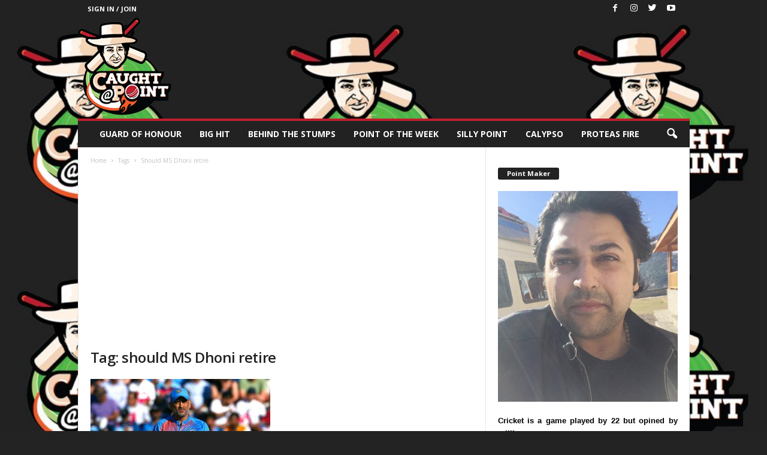

--- FILE ---
content_type: text/html; charset=UTF-8
request_url: https://caughtatpoint.com/tag/should-ms-dhoni-retire/
body_size: 75565
content:
<!doctype html >

<!--[if IE 8]>    <html class="ie8" lang="en-US"> <![endif]-->

<!--[if IE 9]>    <html class="ie9" lang="en-US"> <![endif]-->

<!--[if gt IE 8]><!--> <html lang="en-US"> <!--<![endif]-->

<head>

    <title>should MS Dhoni retire Archives - Caught At Point</title>

    <meta charset="UTF-8" />

    <meta name="viewport" content="width=device-width, initial-scale=1.0">

    <link rel="pingback" href="https://caughtatpoint.com/xmlrpc.php" />

    <meta name='robots' content='index, follow, max-image-preview:large, max-snippet:-1, max-video-preview:-1' />
	<style>img:is([sizes="auto" i], [sizes^="auto," i]) { contain-intrinsic-size: 3000px 1500px }</style>
	
	<!-- This site is optimized with the Yoast SEO plugin v25.8 - https://yoast.com/wordpress/plugins/seo/ -->
	<link rel="canonical" href="https://caughtatpoint.com/tag/should-ms-dhoni-retire/" />
	<meta property="og:locale" content="en_US" />
	<meta property="og:type" content="article" />
	<meta property="og:title" content="should MS Dhoni retire Archives - Caught At Point" />
	<meta property="og:url" content="https://caughtatpoint.com/tag/should-ms-dhoni-retire/" />
	<meta property="og:site_name" content="Caught At Point" />
	<meta name="twitter:card" content="summary_large_image" />
	<script type="application/ld+json" class="yoast-schema-graph">{"@context":"https://schema.org","@graph":[{"@type":"CollectionPage","@id":"https://caughtatpoint.com/tag/should-ms-dhoni-retire/","url":"https://caughtatpoint.com/tag/should-ms-dhoni-retire/","name":"should MS Dhoni retire Archives - Caught At Point","isPartOf":{"@id":"https://caughtatpoint.com/#website"},"primaryImageOfPage":{"@id":"https://caughtatpoint.com/tag/should-ms-dhoni-retire/#primaryimage"},"image":{"@id":"https://caughtatpoint.com/tag/should-ms-dhoni-retire/#primaryimage"},"thumbnailUrl":"https://caughtatpoint.com/wp-content/uploads/2018/07/MS-Dhoni-should-retire.jpeg","breadcrumb":{"@id":"https://caughtatpoint.com/tag/should-ms-dhoni-retire/#breadcrumb"},"inLanguage":"en-US"},{"@type":"ImageObject","inLanguage":"en-US","@id":"https://caughtatpoint.com/tag/should-ms-dhoni-retire/#primaryimage","url":"https://caughtatpoint.com/wp-content/uploads/2018/07/MS-Dhoni-should-retire.jpeg","contentUrl":"https://caughtatpoint.com/wp-content/uploads/2018/07/MS-Dhoni-should-retire.jpeg","width":647,"height":363,"caption":"Image source: India Today"},{"@type":"BreadcrumbList","@id":"https://caughtatpoint.com/tag/should-ms-dhoni-retire/#breadcrumb","itemListElement":[{"@type":"ListItem","position":1,"name":"Home","item":"https://caughtatpoint.com/"},{"@type":"ListItem","position":2,"name":"should MS Dhoni retire"}]},{"@type":"WebSite","@id":"https://caughtatpoint.com/#website","url":"https://caughtatpoint.com/","name":"Caught At Point","description":"","potentialAction":[{"@type":"SearchAction","target":{"@type":"EntryPoint","urlTemplate":"https://caughtatpoint.com/?s={search_term_string}"},"query-input":{"@type":"PropertyValueSpecification","valueRequired":true,"valueName":"search_term_string"}}],"inLanguage":"en-US"}]}</script>
	<!-- / Yoast SEO plugin. -->


<link rel='dns-prefetch' href='//fonts.googleapis.com' />
<link rel="alternate" type="application/rss+xml" title="Caught At Point &raquo; Feed" href="https://caughtatpoint.com/feed/" />
<link rel="alternate" type="application/rss+xml" title="Caught At Point &raquo; Comments Feed" href="https://caughtatpoint.com/comments/feed/" />
<link rel="alternate" type="application/rss+xml" title="Caught At Point &raquo; should MS Dhoni retire Tag Feed" href="https://caughtatpoint.com/tag/should-ms-dhoni-retire/feed/" />
		<!-- This site uses the Google Analytics by MonsterInsights plugin v9.7.0 - Using Analytics tracking - https://www.monsterinsights.com/ -->
		<!-- Note: MonsterInsights is not currently configured on this site. The site owner needs to authenticate with Google Analytics in the MonsterInsights settings panel. -->
					<!-- No tracking code set -->
				<!-- / Google Analytics by MonsterInsights -->
		<script type="text/javascript">
/* <![CDATA[ */
window._wpemojiSettings = {"baseUrl":"https:\/\/s.w.org\/images\/core\/emoji\/16.0.1\/72x72\/","ext":".png","svgUrl":"https:\/\/s.w.org\/images\/core\/emoji\/16.0.1\/svg\/","svgExt":".svg","source":{"concatemoji":"https:\/\/caughtatpoint.com\/wp-includes\/js\/wp-emoji-release.min.js?ver=6.8.3"}};
/*! This file is auto-generated */
!function(s,n){var o,i,e;function c(e){try{var t={supportTests:e,timestamp:(new Date).valueOf()};sessionStorage.setItem(o,JSON.stringify(t))}catch(e){}}function p(e,t,n){e.clearRect(0,0,e.canvas.width,e.canvas.height),e.fillText(t,0,0);var t=new Uint32Array(e.getImageData(0,0,e.canvas.width,e.canvas.height).data),a=(e.clearRect(0,0,e.canvas.width,e.canvas.height),e.fillText(n,0,0),new Uint32Array(e.getImageData(0,0,e.canvas.width,e.canvas.height).data));return t.every(function(e,t){return e===a[t]})}function u(e,t){e.clearRect(0,0,e.canvas.width,e.canvas.height),e.fillText(t,0,0);for(var n=e.getImageData(16,16,1,1),a=0;a<n.data.length;a++)if(0!==n.data[a])return!1;return!0}function f(e,t,n,a){switch(t){case"flag":return n(e,"\ud83c\udff3\ufe0f\u200d\u26a7\ufe0f","\ud83c\udff3\ufe0f\u200b\u26a7\ufe0f")?!1:!n(e,"\ud83c\udde8\ud83c\uddf6","\ud83c\udde8\u200b\ud83c\uddf6")&&!n(e,"\ud83c\udff4\udb40\udc67\udb40\udc62\udb40\udc65\udb40\udc6e\udb40\udc67\udb40\udc7f","\ud83c\udff4\u200b\udb40\udc67\u200b\udb40\udc62\u200b\udb40\udc65\u200b\udb40\udc6e\u200b\udb40\udc67\u200b\udb40\udc7f");case"emoji":return!a(e,"\ud83e\udedf")}return!1}function g(e,t,n,a){var r="undefined"!=typeof WorkerGlobalScope&&self instanceof WorkerGlobalScope?new OffscreenCanvas(300,150):s.createElement("canvas"),o=r.getContext("2d",{willReadFrequently:!0}),i=(o.textBaseline="top",o.font="600 32px Arial",{});return e.forEach(function(e){i[e]=t(o,e,n,a)}),i}function t(e){var t=s.createElement("script");t.src=e,t.defer=!0,s.head.appendChild(t)}"undefined"!=typeof Promise&&(o="wpEmojiSettingsSupports",i=["flag","emoji"],n.supports={everything:!0,everythingExceptFlag:!0},e=new Promise(function(e){s.addEventListener("DOMContentLoaded",e,{once:!0})}),new Promise(function(t){var n=function(){try{var e=JSON.parse(sessionStorage.getItem(o));if("object"==typeof e&&"number"==typeof e.timestamp&&(new Date).valueOf()<e.timestamp+604800&&"object"==typeof e.supportTests)return e.supportTests}catch(e){}return null}();if(!n){if("undefined"!=typeof Worker&&"undefined"!=typeof OffscreenCanvas&&"undefined"!=typeof URL&&URL.createObjectURL&&"undefined"!=typeof Blob)try{var e="postMessage("+g.toString()+"("+[JSON.stringify(i),f.toString(),p.toString(),u.toString()].join(",")+"));",a=new Blob([e],{type:"text/javascript"}),r=new Worker(URL.createObjectURL(a),{name:"wpTestEmojiSupports"});return void(r.onmessage=function(e){c(n=e.data),r.terminate(),t(n)})}catch(e){}c(n=g(i,f,p,u))}t(n)}).then(function(e){for(var t in e)n.supports[t]=e[t],n.supports.everything=n.supports.everything&&n.supports[t],"flag"!==t&&(n.supports.everythingExceptFlag=n.supports.everythingExceptFlag&&n.supports[t]);n.supports.everythingExceptFlag=n.supports.everythingExceptFlag&&!n.supports.flag,n.DOMReady=!1,n.readyCallback=function(){n.DOMReady=!0}}).then(function(){return e}).then(function(){var e;n.supports.everything||(n.readyCallback(),(e=n.source||{}).concatemoji?t(e.concatemoji):e.wpemoji&&e.twemoji&&(t(e.twemoji),t(e.wpemoji)))}))}((window,document),window._wpemojiSettings);
/* ]]> */
</script>
<style id='wp-emoji-styles-inline-css' type='text/css'>

	img.wp-smiley, img.emoji {
		display: inline !important;
		border: none !important;
		box-shadow: none !important;
		height: 1em !important;
		width: 1em !important;
		margin: 0 0.07em !important;
		vertical-align: -0.1em !important;
		background: none !important;
		padding: 0 !important;
	}
</style>
<link rel='stylesheet' id='email-subscribers-css' href='https://caughtatpoint.com/wp-content/plugins/email-subscribers/lite/public/css/email-subscribers-public.css?ver=5.8.12' type='text/css' media='all' />
<link rel='stylesheet' id='ppress-frontend-css' href='https://caughtatpoint.com/wp-content/plugins/wp-user-avatar/assets/css/frontend.min.css?ver=4.16.5' type='text/css' media='all' />
<link rel='stylesheet' id='ppress-flatpickr-css' href='https://caughtatpoint.com/wp-content/plugins/wp-user-avatar/assets/flatpickr/flatpickr.min.css?ver=4.16.5' type='text/css' media='all' />
<link rel='stylesheet' id='ppress-select2-css' href='https://caughtatpoint.com/wp-content/plugins/wp-user-avatar/assets/select2/select2.min.css?ver=6.8.3' type='text/css' media='all' />
<link rel='stylesheet' id='google-fonts-style-css' href='https://fonts.googleapis.com/css?family=Open+Sans%3A300%2C400%2C600%2C700%7CRoboto+Condensed%3A300%2C300italic%2C400%2C400italic%2C700%2C700italic&#038;ver=3.4' type='text/css' media='all' />
<link rel='stylesheet' id='js_composer_front-css' href='https://caughtatpoint.com/wp-content/plugins/js_composer/assets/css/js_composer.min.css?ver=5.1.1' type='text/css' media='all' />
<link rel='stylesheet' id='td-theme-css' href='https://caughtatpoint.com/wp-content/themes/Newsmag/style.css?ver=3.4' type='text/css' media='all' />
<link rel='stylesheet' id='td-theme-demo-style-css' href='https://caughtatpoint.com/wp-content/themes/Newsmag/includes/demos/fashion/demo_style.css?ver=3.4' type='text/css' media='all' />
<script type="text/javascript" src="https://caughtatpoint.com/wp-includes/js/jquery/jquery.min.js?ver=3.7.1" id="jquery-core-js"></script>
<script type="text/javascript" src="https://caughtatpoint.com/wp-includes/js/jquery/jquery-migrate.min.js?ver=3.4.1" id="jquery-migrate-js"></script>
<script type="text/javascript" src="https://caughtatpoint.com/wp-content/plugins/wp-user-avatar/assets/flatpickr/flatpickr.min.js?ver=4.16.5" id="ppress-flatpickr-js"></script>
<script type="text/javascript" src="https://caughtatpoint.com/wp-content/plugins/wp-user-avatar/assets/select2/select2.min.js?ver=4.16.5" id="ppress-select2-js"></script>
<link rel="https://api.w.org/" href="https://caughtatpoint.com/wp-json/" /><link rel="alternate" title="JSON" type="application/json" href="https://caughtatpoint.com/wp-json/wp/v2/tags/1416" /><link rel="EditURI" type="application/rsd+xml" title="RSD" href="https://caughtatpoint.com/xmlrpc.php?rsd" />
<meta name="generator" content="WordPress 6.8.3" />

<!-- This site is using AdRotate v5.15.1 to display their advertisements - https://ajdg.solutions/ -->
<!-- AdRotate CSS -->
<style type="text/css" media="screen">
	.g { margin:0px; padding:0px; overflow:hidden; line-height:1; zoom:1; }
	.g img { height:auto; }
	.g-col { position:relative; float:left; }
	.g-col:first-child { margin-left: 0; }
	.g-col:last-child { margin-right: 0; }
	@media only screen and (max-width: 480px) {
		.g-col, .g-dyn, .g-single { width:100%; margin-left:0; margin-right:0; }
	}
</style>
<!-- /AdRotate CSS -->

<!--[if lt IE 9]><script src="https://html5shim.googlecode.com/svn/trunk/html5.js"></script><![endif]-->
    <meta name="generator" content="Powered by Visual Composer - drag and drop page builder for WordPress."/>
<!--[if lte IE 9]><link rel="stylesheet" type="text/css" href="https://caughtatpoint.com/wp-content/plugins/js_composer/assets/css/vc_lte_ie9.min.css" media="screen"><![endif]--><script async src="https://pagead2.googlesyndication.com/pagead/js/adsbygoogle.js?client=ca-pub-7052762514968094" crossorigin="anonymous"></script>
<!-- JS generated by theme -->

<script>
    
    

	    var tdBlocksArray = []; //here we store all the items for the current page

	    //td_block class - each ajax block uses a object of this class for requests
	    function tdBlock() {
		    this.id = '';
		    this.block_type = 1; //block type id (1-234 etc)
		    this.atts = '';
		    this.td_column_number = '';
		    this.td_current_page = 1; //
		    this.post_count = 0; //from wp
		    this.found_posts = 0; //from wp
		    this.max_num_pages = 0; //from wp
		    this.td_filter_value = ''; //current live filter value
		    this.is_ajax_running = false;
		    this.td_user_action = ''; // load more or infinite loader (used by the animation)
		    this.header_color = '';
		    this.ajax_pagination_infinite_stop = ''; //show load more at page x
	    }


        // td_js_generator - mini detector
        (function(){
            var htmlTag = document.getElementsByTagName("html")[0];

            if ( navigator.userAgent.indexOf("MSIE 10.0") > -1 ) {
                htmlTag.className += ' ie10';
            }

            if ( !!navigator.userAgent.match(/Trident.*rv\:11\./) ) {
                htmlTag.className += ' ie11';
            }

            if ( /(iPad|iPhone|iPod)/g.test(navigator.userAgent) ) {
                htmlTag.className += ' td-md-is-ios';
            }

            var user_agent = navigator.userAgent.toLowerCase();
            if ( user_agent.indexOf("android") > -1 ) {
                htmlTag.className += ' td-md-is-android';
            }

            if ( -1 !== navigator.userAgent.indexOf('Mac OS X')  ) {
                htmlTag.className += ' td-md-is-os-x';
            }

            if ( /chrom(e|ium)/.test(navigator.userAgent.toLowerCase()) ) {
               htmlTag.className += ' td-md-is-chrome';
            }

            if ( -1 !== navigator.userAgent.indexOf('Firefox') ) {
                htmlTag.className += ' td-md-is-firefox';
            }

            if ( -1 !== navigator.userAgent.indexOf('Safari') && -1 === navigator.userAgent.indexOf('Chrome') ) {
                htmlTag.className += ' td-md-is-safari';
            }

            if( -1 !== navigator.userAgent.indexOf('IEMobile') ){
                htmlTag.className += ' td-md-is-iemobile';
            }

        })();




        var tdLocalCache = {};

        ( function () {
            "use strict";

            tdLocalCache = {
                data: {},
                remove: function (resource_id) {
                    delete tdLocalCache.data[resource_id];
                },
                exist: function (resource_id) {
                    return tdLocalCache.data.hasOwnProperty(resource_id) && tdLocalCache.data[resource_id] !== null;
                },
                get: function (resource_id) {
                    return tdLocalCache.data[resource_id];
                },
                set: function (resource_id, cachedData) {
                    tdLocalCache.remove(resource_id);
                    tdLocalCache.data[resource_id] = cachedData;
                }
            };
        })();

    
    
var tds_login_sing_in_widget="show";
var td_viewport_interval_list=[{"limitBottom":767,"sidebarWidth":251},{"limitBottom":1023,"sidebarWidth":339}];
var td_animation_stack_effect="type0";
var tds_animation_stack=true;
var td_animation_stack_specific_selectors=".entry-thumb, img";
var td_animation_stack_general_selectors=".td-animation-stack img, .post img";
var td_ajax_url="https:\/\/caughtatpoint.com\/wp-admin\/admin-ajax.php?td_theme_name=Newsmag&v=3.4";
var td_get_template_directory_uri="https:\/\/caughtatpoint.com\/wp-content\/themes\/Newsmag";
var tds_snap_menu="smart_snap_always";
var tds_logo_on_sticky="";
var tds_header_style="7";
var td_please_wait="Please wait...";
var td_email_user_pass_incorrect="User or password incorrect!";
var td_email_user_incorrect="Email or username incorrect!";
var td_email_incorrect="Email incorrect!";
var tds_more_articles_on_post_enable="show";
var tds_more_articles_on_post_time_to_wait="";
var tds_more_articles_on_post_pages_distance_from_top=0;
var tds_theme_color_site_wide="#be1e2d";
var tds_smart_sidebar="enabled";
var tdThemeName="Newsmag";
var td_magnific_popup_translation_tPrev="Previous (Left arrow key)";
var td_magnific_popup_translation_tNext="Next (Right arrow key)";
var td_magnific_popup_translation_tCounter="%curr% of %total%";
var td_magnific_popup_translation_ajax_tError="The content from %url% could not be loaded.";
var td_magnific_popup_translation_image_tError="The image #%curr% could not be loaded.";
var td_ad_background_click_link="";
var td_ad_background_click_target="";
</script>


<!-- Header style compiled by theme -->

<style>
    

body {
	background-color:#232323;
}
.td-header-border:before,
    .td-trending-now-title,
    .td_block_mega_menu .td_mega_menu_sub_cats .cur-sub-cat,
    .td-post-category:hover,
    .td-header-style-2 .td-header-sp-logo,
    .td-next-prev-wrap a:hover i,
    .page-nav .current,
    .widget_calendar tfoot a:hover,
    .td-footer-container .widget_search .wpb_button:hover,
    .td-scroll-up-visible,
    .dropcap,
    .td-category a,
    input[type="submit"]:hover,
    .td-post-small-box a:hover,
    .td-404-sub-sub-title a:hover,
    .td-rating-bar-wrap div,
    .td_top_authors .td-active .td-author-post-count,
    .td_top_authors .td-active .td-author-comments-count,
    .td_smart_list_3 .td-sml3-top-controls i:hover,
    .td_smart_list_3 .td-sml3-bottom-controls i:hover,
    .td_wrapper_video_playlist .td_video_controls_playlist_wrapper,
    .td-read-more a:hover,
    .td-login-wrap .btn,
    .td_display_err,
    .td-header-style-6 .td-top-menu-full,
    #bbpress-forums button:hover,
    #bbpress-forums .bbp-pagination .current,
    .bbp_widget_login .button:hover,
    .header-search-wrap .td-drop-down-search .btn:hover,
    .td-post-text-content .more-link-wrap:hover a,
    #buddypress div.item-list-tabs ul li > a span,
    #buddypress div.item-list-tabs ul li > a:hover span,
    #buddypress input[type=submit]:hover,
    #buddypress a.button:hover span,
    #buddypress div.item-list-tabs ul li.selected a span,
    #buddypress div.item-list-tabs ul li.current a span,
    #buddypress input[type=submit]:focus,
    .td-grid-style-3 .td-big-grid-post .td-module-thumb a:last-child:before,
    .td-grid-style-4 .td-big-grid-post .td-module-thumb a:last-child:before,
    .td-grid-style-5 .td-big-grid-post .td-module-thumb:after,
    .td_category_template_2 .td-category-siblings .td-category a:hover,
    .td-weather-week:before,
    .td-weather-information:before {
        background-color: #be1e2d;
    }

    @media (max-width: 767px) {
        .td-category a.td-current-sub-category {
            background-color: #be1e2d;
        }
    }

    .woocommerce .onsale,
    .woocommerce .woocommerce a.button:hover,
    .woocommerce-page .woocommerce .button:hover,
    .single-product .product .summary .cart .button:hover,
    .woocommerce .woocommerce .product a.button:hover,
    .woocommerce .product a.button:hover,
    .woocommerce .product #respond input#submit:hover,
    .woocommerce .checkout input#place_order:hover,
    .woocommerce .woocommerce.widget .button:hover,
    .woocommerce .woocommerce-message .button:hover,
    .woocommerce .woocommerce-error .button:hover,
    .woocommerce .woocommerce-info .button:hover,
    .woocommerce.widget .ui-slider .ui-slider-handle,
    .vc_btn-black:hover,
	.wpb_btn-black:hover,
	.item-list-tabs .feed:hover a,
	.td-smart-list-button:hover {
    	background-color: #be1e2d !important;
    }

    .td-header-sp-top-menu .top-header-menu > .current-menu-item > a,
    .td-header-sp-top-menu .top-header-menu > .current-menu-ancestor > a,
    .td-header-sp-top-menu .top-header-menu > .current-category-ancestor > a,
    .td-header-sp-top-menu .top-header-menu > li > a:hover,
    .td-header-sp-top-menu .top-header-menu > .sfHover > a,
    .top-header-menu ul .current-menu-item > a,
    .top-header-menu ul .current-menu-ancestor > a,
    .top-header-menu ul .current-category-ancestor > a,
    .top-header-menu ul li > a:hover,
    .top-header-menu ul .sfHover > a,
    .sf-menu ul .td-menu-item > a:hover,
    .sf-menu ul .sfHover > a,
    .sf-menu ul .current-menu-ancestor > a,
    .sf-menu ul .current-category-ancestor > a,
    .sf-menu ul .current-menu-item > a,
    .td_module_wrap:hover .entry-title a,
    .td_mod_mega_menu:hover .entry-title a,
    .footer-email-wrap a,
    .widget a:hover,
    .td-footer-container .widget_calendar #today,
    .td-category-pulldown-filter a.td-pulldown-category-filter-link:hover,
    .td-load-more-wrap a:hover,
    .td-post-next-prev-content a:hover,
    .td-author-name a:hover,
    .td-author-url a:hover,
    .td_mod_related_posts:hover .entry-title a,
    .td-search-query,
    .header-search-wrap .td-drop-down-search .result-msg a:hover,
    .td_top_authors .td-active .td-authors-name a,
    .post blockquote p,
    .td-post-content blockquote p,
    .page blockquote p,
    .comment-list cite a:hover,
    .comment-list cite:hover,
    .comment-list .comment-reply-link:hover,
    a,
    .white-menu #td-header-menu .sf-menu > li > a:hover,
    .white-menu #td-header-menu .sf-menu > .current-menu-ancestor > a,
    .white-menu #td-header-menu .sf-menu > .current-menu-item > a,
    .td-stack-classic-blog .td-post-text-content .more-link-wrap:hover a,
    .td_quote_on_blocks,
    #bbpress-forums .bbp-forum-freshness a:hover,
    #bbpress-forums .bbp-topic-freshness a:hover,
    #bbpress-forums .bbp-forums-list li a:hover,
    #bbpress-forums .bbp-forum-title:hover,
    #bbpress-forums .bbp-topic-permalink:hover,
    #bbpress-forums .bbp-topic-started-by a:hover,
    #bbpress-forums .bbp-topic-started-in a:hover,
    #bbpress-forums .bbp-body .super-sticky li.bbp-topic-title .bbp-topic-permalink,
    #bbpress-forums .bbp-body .sticky li.bbp-topic-title .bbp-topic-permalink,
    #bbpress-forums #subscription-toggle a:hover,
    #bbpress-forums #favorite-toggle a:hover,
    .woocommerce-account .woocommerce-MyAccount-navigation a:hover,
    .widget_display_replies .bbp-author-name,
    .widget_display_topics .bbp-author-name,
    .archive .widget_archive .current,
    .archive .widget_archive .current a,
    .td-subcategory-header .td-category-siblings .td-subcat-dropdown a.td-current-sub-category,
    .td-subcategory-header .td-category-siblings .td-subcat-dropdown a:hover,
    .td-pulldown-filter-display-option:hover,
    .td-pulldown-filter-display-option .td-pulldown-filter-link:hover,
    .td_normal_slide .td-wrapper-pulldown-filter .td-pulldown-filter-list a:hover,
    #buddypress ul.item-list li div.item-title a:hover,
    .td_block_13 .td-pulldown-filter-list a:hover,
    .td_smart_list_8 .td-smart-list-dropdown-wrap .td-smart-list-button:hover,
    .td_smart_list_8 .td-smart-list-dropdown-wrap .td-smart-list-button:hover i,
    .td-sub-footer-container a:hover,
    .td-instagram-user a {
        color: #be1e2d;
    }

    .td-stack-classic-blog .td-post-text-content .more-link-wrap:hover a {
        outline-color: #be1e2d;
    }

    .td-mega-menu .wpb_content_element li a:hover,
    .td_login_tab_focus {
        color: #be1e2d !important;
    }

    .td-next-prev-wrap a:hover i,
    .page-nav .current,
    .widget_tag_cloud a:hover,
    .post .td_quote_box,
    .page .td_quote_box,
    .td-login-panel-title,
    #bbpress-forums .bbp-pagination .current,
    .td_category_template_2 .td-category-siblings .td-category a:hover,
    .page-template-page-pagebuilder-latest .td-instagram-user {
        border-color: #be1e2d;
    }

    .td_wrapper_video_playlist .td_video_currently_playing:after,
    .item-list-tabs .feed:hover {
        border-color: #be1e2d !important;
    }


    
    .td-header-sp-top-menu .top-header-menu > li > a,
    .td-header-sp-top-menu .td_data_time,
    .td-header-sp-top-menu .td-weather-top-widget {
        color: #ffffff;
    }

    
    .top-header-menu > .current-menu-item > a,
    .top-header-menu > .current-menu-ancestor > a,
    .top-header-menu > .current-category-ancestor > a,
    .top-header-menu > li > a:hover,
    .top-header-menu > .sfHover > a {
        color: #be1e2d !important;
    }

    
    .td-header-sp-top-widget .td-social-icon-wrap i {
        color: #ffffff;
    }

    
    .td-header-sp-top-widget .td-social-icon-wrap i:hover {
        color: #be1e2d;
    }

    
    .td-menu-background:before,
    .td-search-background:before {
        background: #000000;
        background: -moz-linear-gradient(top, #000000 0%, #000000 100%);
        background: -webkit-gradient(left top, left bottom, color-stop(0%, #000000), color-stop(100%, #000000));
        background: -webkit-linear-gradient(top, #000000 0%, #000000 100%);
        background: -o-linear-gradient(top, #000000 0%, @mobileu_gradient_two_mob 100%);
        background: -ms-linear-gradient(top, #000000 0%, #000000 100%);
        background: linear-gradient(to bottom, #000000 0%, #000000 100%);
        filter: progid:DXImageTransform.Microsoft.gradient( startColorstr='#000000', endColorstr='#000000', GradientType=0 );
    }

    
    .td-mobile-content .current-menu-item > a,
    .td-mobile-content .current-menu-ancestor > a,
    .td-mobile-content .current-category-ancestor > a,
    #td-mobile-nav .td-menu-login-section a:hover,
    #td-mobile-nav .td-register-section a:hover,
    #td-mobile-nav .td-menu-socials-wrap a:hover i {
        color: #be1e2d;
    }

    
    #td-mobile-nav .td-register-section .td-login-button {
        color: #be1e2d;
    }


    
    .mfp-content .td-login-button:active,
    .mfp-content .td-login-button:hover {
        background-color: #be1e2d;
    }
    
    .td-sub-footer-container {
        background-color: #be1e2d;
    }
    .td-sub-footer-container:after {
        background-color: transparent;
    }
    .td-sub-footer-container:before {
        background-color: transparent;
    }
    .td-footer-container.td-container {
        border-bottom-width: 0;
    }

    
    .td-sub-footer-container,
    .td-sub-footer-container a {
        color: #ffffff;
    }
    .td-sub-footer-container li a:before {
        background-color: #ffffff;
    }
</style>

<script type="application/ld+json">
                        {
                            "@context": "http://schema.org",
                            "@type": "BreadcrumbList",
                            "itemListElement": [{
                            "@type": "ListItem",
                            "position": 1,
                                "item": {
                                "@type": "WebSite",
                                "@id": "https://caughtatpoint.com/",
                                "name": "Home"                                               
                            }
                        },{
                            "@type": "ListItem",
                            "position": 2,
                                "item": {
                                "@type": "WebPage",
                                "@id": "https://caughtatpoint.com/tag/should-ms-dhoni-retire/",
                                "name": "Should MS Dhoni retire"
                            }
                        }    ]
                        }
                       </script><link rel="icon" href="https://caughtatpoint.com/wp-content/uploads/2018/02/cropped-logo-1-1-32x32.png" sizes="32x32" />
<link rel="icon" href="https://caughtatpoint.com/wp-content/uploads/2018/02/cropped-logo-1-1-192x192.png" sizes="192x192" />
<link rel="apple-touch-icon" href="https://caughtatpoint.com/wp-content/uploads/2018/02/cropped-logo-1-1-180x180.png" />
<meta name="msapplication-TileImage" content="https://caughtatpoint.com/wp-content/uploads/2018/02/cropped-logo-1-1-270x270.png" />
		<style type="text/css" id="wp-custom-css">
			iframe, video {
aspect-ratio: 16/9;
width: 100%;
}


.td-social-icon-wrap a:has(.td-icon-youtube)::after {
    content: " Subscribe";
    font-size: 12px;
    font-weight: 500;
    text-transform: uppercase;
}

.td-social-icon-wrap a:has(.td-icon-youtube) {
    display: inline-flex;
    align-items: center;
    gap: 3px;
    padding: 1px 6px 1px 2px;
    background: #ff0000;
    color: #fff;
    border-radius: 4px;
    text-decoration: none;
	  margin-top:6px
}


@media only screen and (max-width: 768px) {
	.td-social-icon-wrap a:has(.td-icon-youtube) {
	    padding: 6px 5px 5px 1px !important;
		 display: inline;
	}
}		</style>
		<noscript><style type="text/css"> .wpb_animate_when_almost_visible { opacity: 1; }</style></noscript>
</head>



<body class="archive tag tag-should-ms-dhoni-retire tag-1416 wp-theme-Newsmag do-etfw global-block-template-1 td-newsmag-fashion wpb-js-composer js-comp-ver-5.1.1 vc_responsive td-animation-stack-type0 td-boxed-layout" itemscope="itemscope" itemtype="https://schema.org/WebPage">



        
    <div class="td-scroll-up"><i class="td-icon-menu-up"></i></div>



    <div class="td-menu-background"></div>
<div id="td-mobile-nav">
    <div class="td-mobile-container">
        <!-- mobile menu top section -->
        <div class="td-menu-socials-wrap">
            <!-- socials -->
            <div class="td-menu-socials">
                
        <span class="td-social-icon-wrap">
            <a target="_blank" href="https://www.facebook.com/CaughtAtPoint/" title="Facebook">
                <i class="td-icon-font td-icon-facebook"></i>
            </a>
        </span>
        <span class="td-social-icon-wrap">
            <a target="_blank" href="https://www.instagram.com/caughtatpoint/" title="Instagram">
                <i class="td-icon-font td-icon-instagram"></i>
            </a>
        </span>
        <span class="td-social-icon-wrap">
            <a target="_blank" href="https://twitter.com/caughtatpoint17" title="Twitter">
                <i class="td-icon-font td-icon-twitter"></i>
            </a>
        </span>
        <span class="td-social-icon-wrap">
            <a target="_blank" href="https://www.youtube.com/@caughtatpoint" title="Youtube">
                <i class="td-icon-font td-icon-youtube"></i>
            </a>
        </span>            </div>
            <!-- close button -->
            <div class="td-mobile-close">
                <a href="#"><i class="td-icon-close-mobile"></i></a>
            </div>
        </div>

        <!-- login section -->
                    <div class="td-menu-login-section">
                
    <div class="td-guest-wrap">
        <div class="td-menu-avatar"><div class="td-avatar-container"><img alt='' src='https://caughtatpoint.com/wp-content/plugins/wp-user-avatar/deprecated/wp-user-avatar/images/wpua-96x96.png' srcset='https://caughtatpoint.com/wp-content/plugins/wp-user-avatar/deprecated/wp-user-avatar/images/wpua-300x300.png 2x' class='avatar avatar-80 photo' height='80' width='80' decoding='async'/></div></div>
        <div class="td-menu-login"><a id="login-link-mob">Sign in</a></div>
    </div>
            </div>
        
        <!-- menu section -->
        <div class="td-mobile-content">
            <div class="menu-main-menu-container"><ul id="menu-main-menu" class="td-mobile-main-menu"><li id="menu-item-6424" class="menu-item menu-item-type-taxonomy menu-item-object-category menu-item-first menu-item-6424"><a href="https://caughtatpoint.com/category/guard-of-honour/">Guard of Honour</a></li>
<li id="menu-item-6421" class="menu-item menu-item-type-taxonomy menu-item-object-category menu-item-6421"><a href="https://caughtatpoint.com/category/big-hit/">Big Hit</a></li>
<li id="menu-item-6426" class="menu-item menu-item-type-taxonomy menu-item-object-category menu-item-6426"><a href="https://caughtatpoint.com/category/behind-the-stumps/">Behind the stumps</a></li>
<li id="menu-item-6422" class="menu-item menu-item-type-taxonomy menu-item-object-category menu-item-6422"><a href="https://caughtatpoint.com/category/point-of-the-week/">Point of the Week</a></li>
<li id="menu-item-6427" class="menu-item menu-item-type-taxonomy menu-item-object-category menu-item-6427"><a href="https://caughtatpoint.com/category/silly-point/">Silly Point</a></li>
<li id="menu-item-6423" class="menu-item menu-item-type-taxonomy menu-item-object-category menu-item-6423"><a href="https://caughtatpoint.com/category/calypso/">Calypso</a></li>
<li id="menu-item-6428" class="menu-item menu-item-type-taxonomy menu-item-object-category menu-item-6428"><a href="https://caughtatpoint.com/category/proteas-fire/">Proteas Fire</a></li>
</ul></div>        </div>
    </div>

    <!-- register/login section -->
            <div id="login-form-mobile" class="td-register-section">
            
            <div id="td-login-mob" class="td-login-animation td-login-hide-mob">
            	<!-- close button -->
	            <div class="td-login-close">
	                <a href="#" class="td-back-button"><i class="td-icon-read-down"></i></a>
	                <div class="td-login-title">Sign in</div>
	                <!-- close button -->
		            <div class="td-mobile-close">
		                <a href="#"><i class="td-icon-close-mobile"></i></a>
		            </div>
	            </div>
	            <div class="td-login-form-wrap">
	                <div class="td-login-panel-title"><span>Welcome!</span>Log into your account</div>
	                <div class="td_display_err"></div>
	                <div class="td-login-inputs"><input class="td-login-input" type="text" name="login_email" id="login_email-mob" value="" required><label>your username</label></div>
	                <div class="td-login-inputs"><input class="td-login-input" type="password" name="login_pass" id="login_pass-mob" value="" required><label>your password</label></div>
	                <input type="button" name="login_button" id="login_button-mob" class="td-login-button" value="LOG IN">
	                <div class="td-login-info-text"><a href="#" id="forgot-pass-link-mob">Forgot your password?</a></div>
                </div>
            </div>

            

            <div id="td-forgot-pass-mob" class="td-login-animation td-login-hide-mob">
                <!-- close button -->
	            <div class="td-forgot-pass-close">
	                <a href="#" class="td-back-button"><i class="td-icon-read-down"></i></a>
	                <div class="td-login-title">Password recovery</div>
	            </div>
	            <div class="td-login-form-wrap">
	                <div class="td-login-panel-title">Recover your password</div>
	                <div class="td_display_err"></div>
	                <div class="td-login-inputs"><input class="td-login-input" type="text" name="forgot_email" id="forgot_email-mob" value="" required><label>your email</label></div>
	                <input type="button" name="forgot_button" id="forgot_button-mob" class="td-login-button" value="Send My Pass">
                </div>
            </div>
        </div>
    </div>
    <div class="td-search-background"></div>
<div class="td-search-wrap-mob">
	<div class="td-drop-down-search" aria-labelledby="td-header-search-button">
		<form method="get" class="td-search-form" action="https://caughtatpoint.com/">
			<!-- close button -->
			<div class="td-search-close">
				<a href="#"><i class="td-icon-close-mobile"></i></a>
			</div>
			<div role="search" class="td-search-input">
				<span>Search</span>
				<input id="td-header-search-mob" type="text" value="" name="s" autocomplete="off" />
			</div>
		</form>
		<div id="td-aj-search-mob"></div>
	</div>
</div>




    <div id="td-outer-wrap">

    
        
       
        <div class="td-outer-container">
        
        


            <!--
Header style 7
-->

<div class="td-header-wrap td-header-container td-header-style-7">
    <div class="td-header-row td-header-top-menu">
        
    <div class="td-top-bar-container top-bar-style-1">
        <div class="td-header-sp-top-menu">

    <ul class="top-header-menu td_ul_login"><li class="menu-item"><a class="td-login-modal-js menu-item" href="#login-form" data-effect="mpf-td-login-effect">Sign in / Join</a></li></ul></div>            <div class="td-header-sp-top-widget">
        
        <span class="td-social-icon-wrap">
            <a target="_blank" href="https://www.facebook.com/CaughtAtPoint/" title="Facebook">
                <i class="td-icon-font td-icon-facebook"></i>
            </a>
        </span>
        <span class="td-social-icon-wrap">
            <a target="_blank" href="https://www.instagram.com/caughtatpoint/" title="Instagram">
                <i class="td-icon-font td-icon-instagram"></i>
            </a>
        </span>
        <span class="td-social-icon-wrap">
            <a target="_blank" href="https://twitter.com/caughtatpoint17" title="Twitter">
                <i class="td-icon-font td-icon-twitter"></i>
            </a>
        </span>
        <span class="td-social-icon-wrap">
            <a target="_blank" href="https://www.youtube.com/@caughtatpoint" title="Youtube">
                <i class="td-icon-font td-icon-youtube"></i>
            </a>
        </span>    </div>
        </div>

<!-- LOGIN MODAL -->

                <div  id="login-form" class="white-popup-block mfp-hide mfp-with-anim">
                    <div class="td-login-wrap">
                        <a href="#" class="td-back-button"><i class="td-icon-modal-back"></i></a>
                        <div id="td-login-div" class="td-login-form-div td-display-block">
                            <div class="td-login-panel-title">Sign in</div>
                            <div class="td-login-panel-descr">Welcome! Log into your account</div>
                            <div class="td_display_err"></div>
                            <div class="td-login-inputs"><input class="td-login-input" type="text" name="login_email" id="login_email" value="" required><label>your username</label></div>
	                        <div class="td-login-inputs"><input class="td-login-input" type="password" name="login_pass" id="login_pass" value="" required><label>your password</label></div>
                            <input type="button" name="login_button" id="login_button" class="wpb_button btn td-login-button" value="Login">
                            <div class="td-login-info-text"><a href="#" id="forgot-pass-link">Forgot your password? Get help</a></div>
                            
                        </div>

                        

                         <div id="td-forgot-pass-div" class="td-login-form-div td-display-none">
                            <div class="td-login-panel-title">Password recovery</div>
                            <div class="td-login-panel-descr">Recover your password</div>
                            <div class="td_display_err"></div>
                            <div class="td-login-inputs"><input class="td-login-input" type="text" name="forgot_email" id="forgot_email" value="" required><label>your email</label></div>
                            <input type="button" name="forgot_button" id="forgot_button" class="wpb_button btn td-login-button" value="Send My Password">
                            <div class="td-login-info-text">A password will be e-mailed to you.</div>
                        </div>
                    </div>
                </div>
                    </div>


    <div class="td-header-row td-header-header">
        <div class="td-header-sp-logo">
                    <a class="td-main-logo" href="https://caughtatpoint.com/">
            <img class="td-retina-data" data-retina="https://caughtatpoint.com/wp-content/uploads/2017/09/logo-1.png" src="https://caughtatpoint.com/wp-content/uploads/2017/09/logo-1.png" alt="Caught@Point"/>
            <span class="td-visual-hidden">Caught At Point</span>
        </a>
                <div class="td-header-top-banner">
                <!-- Either there are no banners, they are disabled or none qualified for this location! -->            </div>
        </div>
        
        
    </div>

    <div class="td-header-menu-wrap">
        <div class="td-header-row td-header-border td-header-main-menu">
            <div id="td-header-menu" role="navigation">
    <div id="td-top-mobile-toggle"><a href="#"><i class="td-icon-font td-icon-mobile"></i></a></div>
    <div class="td-main-menu-logo td-logo-in-header">
        	<a class="td-mobile-logo td-sticky-disable" href="https://caughtatpoint.com/">
		<img class="td-retina-data" data-retina="https://caughtatpoint.com/wp-content/uploads/2017/09/logo-1.png" src="https://caughtatpoint.com/wp-content/uploads/2017/09/logo-1.png" alt="Caught@Point"/>
	</a>
		<a class="td-header-logo td-sticky-disable" href="https://caughtatpoint.com/">
		<img class="td-retina-data" data-retina="https://caughtatpoint.com/wp-content/uploads/2017/09/logo-1.png" src="https://caughtatpoint.com/wp-content/uploads/2017/09/logo-1.png" alt="Caught@Point"/>
	</a>
	    </div>
    <div class="menu-main-menu-container"><ul id="menu-main-menu-1" class="sf-menu"><li class="menu-item menu-item-type-taxonomy menu-item-object-category menu-item-first td-menu-item td-normal-menu menu-item-6424"><a href="https://caughtatpoint.com/category/guard-of-honour/">Guard of Honour</a></li>
<li class="menu-item menu-item-type-taxonomy menu-item-object-category td-menu-item td-normal-menu menu-item-6421"><a href="https://caughtatpoint.com/category/big-hit/">Big Hit</a></li>
<li class="menu-item menu-item-type-taxonomy menu-item-object-category td-menu-item td-normal-menu menu-item-6426"><a href="https://caughtatpoint.com/category/behind-the-stumps/">Behind the stumps</a></li>
<li class="menu-item menu-item-type-taxonomy menu-item-object-category td-menu-item td-normal-menu menu-item-6422"><a href="https://caughtatpoint.com/category/point-of-the-week/">Point of the Week</a></li>
<li class="menu-item menu-item-type-taxonomy menu-item-object-category td-menu-item td-normal-menu menu-item-6427"><a href="https://caughtatpoint.com/category/silly-point/">Silly Point</a></li>
<li class="menu-item menu-item-type-taxonomy menu-item-object-category td-menu-item td-normal-menu menu-item-6423"><a href="https://caughtatpoint.com/category/calypso/">Calypso</a></li>
<li class="menu-item menu-item-type-taxonomy menu-item-object-category td-menu-item td-normal-menu menu-item-6428"><a href="https://caughtatpoint.com/category/proteas-fire/">Proteas Fire</a></li>
</ul></div></div>

<div class="td-search-wrapper">
    <div id="td-top-search">
        <!-- Search -->
        <div class="header-search-wrap">
            <div class="dropdown header-search">
                <a id="td-header-search-button" href="#" role="button" class="dropdown-toggle " data-toggle="dropdown"><i class="td-icon-search"></i></a>
                <a id="td-header-search-button-mob" href="#" role="button" class="dropdown-toggle " data-toggle="dropdown"><i class="td-icon-search"></i></a>
            </div>
        </div>
    </div>
</div>

<div class="header-search-wrap">
	<div class="dropdown header-search">
		<div class="td-drop-down-search" aria-labelledby="td-header-search-button">
			<form method="get" class="td-search-form" action="https://caughtatpoint.com/">
				<div role="search" class="td-head-form-search-wrap">
					<input class="needsclick" id="td-header-search" type="text" value="" name="s" autocomplete="off" /><input class="wpb_button wpb_btn-inverse btn" type="submit" id="td-header-search-top" value="Search" />
				</div>
			</form>
			<div id="td-aj-search"></div>
		</div>
	</div>
</div>        </div>
    </div>

    <div class="td-header-container">
        <div class="td-header-row">
            <div class="td-header-sp-rec">
                
<div class="td-header-ad-wrap  td-ad">
    

</div>            </div>
        </div>
    </div>
</div>			<!-- Global site tag (gtag.js) - Google Analytics -->
<script async src="https://www.googletagmanager.com/gtag/js?id=UA-145594655-1"></script>
<script>
  window.dataLayer = window.dataLayer || [];
  function gtag(){dataLayer.push(arguments);}
  gtag('js', new Date());

  gtag('config', 'UA-145594655-1');
</script>

<div class="td-container">
    <div class="td-container-border">
        <div class="td-pb-row">
                                    <div class="td-pb-span8 td-main-content">
                            <div class="td-ss-main-content">
                                <div class="td-page-header td-pb-padding-side">
                                    <div class="entry-crumbs"><span><a title="" class="entry-crumb" href="https://caughtatpoint.com/">Home</a></span> <i class="td-icon-right td-bread-sep td-bred-no-url-last"></i> <span class="td-bred-no-url-last">Tags</span> <i class="td-icon-right td-bread-sep td-bred-no-url-last"></i> <span class="td-bred-no-url-last">Should MS Dhoni retire</span></div>
                                    <h1 class="entry-title td-page-title">
                                                                                <span>Tag: should MS Dhoni retire</span>
                                    </h1>
                                </div>
                                

	<div class="td-block-row">

	<div class="td-block-span6">

        <div class="td_module_1 td_module_wrap td-animation-stack">
            <div class="td-module-image">
                <div class="td-module-thumb"><a href="https://caughtatpoint.com/2018/07/16/the-dhoni-question-should-he-or-shouldnt-he-leave/" rel="bookmark" title="The Dhoni Question: Should He Leave Or Stay?"><img width="300" height="160" class="entry-thumb" src="https://caughtatpoint.com/wp-content/uploads/2018/07/MS-Dhoni-should-retire-300x160.jpeg" alt="Dhoni" title="The Dhoni Question: Should He Leave Or Stay?"/></a></div>                            </div>
            <h3 class="entry-title td-module-title"><a href="https://caughtatpoint.com/2018/07/16/the-dhoni-question-should-he-or-shouldnt-he-leave/" rel="bookmark" title="The Dhoni Question: Should He Leave Or Stay?">The Dhoni Question: Should He Leave Or Stay?</a></h3>
            <div class="meta-info">
                <span class="td-post-author-name"><a href="https://caughtatpoint.com/author/gaurav-sethi/">Gaurav Sethi</a> <span>-</span> </span>                <span class="td-post-date"><time class="entry-date updated td-module-date" datetime="2018-07-16T08:02:05+00:00" >July 16, 2018</time></span>                <div class="td-module-comments"><a href="https://caughtatpoint.com/2018/07/16/the-dhoni-question-should-he-or-shouldnt-he-leave/#respond">0</a></div>            </div>

            
        </div>

        
	</div> <!-- ./td-block-span6 --></div><!--./row-fluid-->                            </div>
                        </div>
                        <div class="td-pb-span4 td-main-sidebar">
                            <div class="td-ss-main-sidebar">
                                <aside class="td_block_template_1 widget adrotate_widgets"><!-- Either there are no banners, they are disabled or none qualified for this location! --></aside><aside class="td_block_template_1 widget widget_text"><h4 class="block-title"><span>Point Maker</span></h4>			<div class="textwidget"><p><img decoding="async" src="https://caughtatpoint.com/wp-content/uploads/2017/09/new_point_maker_pic.jpg" /></p>
<p style="text-align: justify;"><b style="color: black;">Cricket is a game played by 22 but opined by millions.</b></p>
<p>I care to submit, I too am an opinion maker.</p>
<p>Quite early in life, I decided not to snort drugs, and focus on Cricket instead.</p>
<p>It’s now, after seeing the Lara’s and Kallis’ walk into the sunset and having witnessed nothing new in Gayle’s dances moves that I decided to put a context to my words. It’s great that the likes of Afghanistan are finding their feat today, as Cricket is finding a global foothold.</p>
<p>In these pages you can expect to find a mix of musings, tributes and lamentation on contemporary and yesterday&#8217;s action and stars.</p>
<p>Caught At Point will try to inform you and humour you on the game’s newsmakers, trends and, emerging patterns. Expect those deserving praise to be celebrated and expect tons of ‘arsehattery’ gifted to those who’ve earned it.</p>
<p>I’ll cricket sincerely,</p>
<p>Dev Tyagi</p>
<div class="view-more-bnt"><a href="https://caughtatpoint.com/about-me/"><br />
Read More&#8230;<br />
</a></div>
</div>
		</aside><div class="td_block_wrap td_block_1 td_block_widget td_uid_2_696f2a696823e_rand td-pb-border-top td_block_template_1"  data-td-block-uid="td_uid_2_696f2a696823e" ><script>var block_td_uid_2_696f2a696823e = new tdBlock();
block_td_uid_2_696f2a696823e.id = "td_uid_2_696f2a696823e";
block_td_uid_2_696f2a696823e.atts = '{"limit":"5","sort":"","post_ids":"","tag_slug":"","autors_id":"","installed_post_types":"","category_id":"","category_ids":"","custom_title":"MUST READ","custom_url":"","show_child_cat":"","sub_cat_ajax":"","ajax_pagination":"","header_color":"#","header_text_color":"#","ajax_pagination_infinite_stop":"","td_column_number":1,"td_ajax_preloading":"","td_ajax_filter_type":"","td_ajax_filter_ids":"","td_filter_default_txt":"All","color_preset":"","border_top":"","class":"td_block_widget td_uid_2_696f2a696823e_rand","el_class":"","offset":"","css":"","tdc_css":"","tdc_css_class":"td_uid_2_696f2a696823e_rand","live_filter":"","live_filter_cur_post_id":"","live_filter_cur_post_author":"","block_template_id":""}';
block_td_uid_2_696f2a696823e.td_column_number = "1";
block_td_uid_2_696f2a696823e.block_type = "td_block_1";
block_td_uid_2_696f2a696823e.post_count = "5";
block_td_uid_2_696f2a696823e.found_posts = "1590";
block_td_uid_2_696f2a696823e.header_color = "#";
block_td_uid_2_696f2a696823e.ajax_pagination_infinite_stop = "";
block_td_uid_2_696f2a696823e.max_num_pages = "318";
tdBlocksArray.push(block_td_uid_2_696f2a696823e);
</script><h4 class="block-title"><span>MUST READ</span></h4><div id=td_uid_2_696f2a696823e class="td_block_inner">

	<div class="td-block-span12">

        <div class="td_module_4 td_module_wrap td-animation-stack">
            <div class="td-module-image">
                <div class="td-module-thumb"><a href="https://caughtatpoint.com/2026/01/20/the-fire-passion-being-nadine-de-klerk/" rel="bookmark" title="Why Nadine de Klerk Is The Most Important Finisher For Proteas And RCB Right Now?"><img width="300" height="194" class="entry-thumb" src="https://caughtatpoint.com/wp-content/uploads/2026/01/who-is-Nadine-de-Klerk--300x194.png" srcset="https://caughtatpoint.com/wp-content/uploads/2026/01/who-is-Nadine-de-Klerk--300x194.png 300w, https://caughtatpoint.com/wp-content/uploads/2026/01/who-is-Nadine-de-Klerk--341x220.png 341w" sizes="(max-width: 300px) 100vw, 300px" alt="Nadine de Klerk" title="Why Nadine de Klerk Is The Most Important Finisher For Proteas And RCB Right Now?"/></a></div>                            </div>

            <h3 class="entry-title td-module-title"><a href="https://caughtatpoint.com/2026/01/20/the-fire-passion-being-nadine-de-klerk/" rel="bookmark" title="Why Nadine de Klerk Is The Most Important Finisher For Proteas And RCB Right Now?">Why Nadine de Klerk Is The Most Important Finisher For Proteas...</a></h3>
            <div class="meta-info">
                <span class="td-post-author-name"><a href="https://caughtatpoint.com/author/pranay-rangra/">Pranay Rangra</a> <span>-</span> </span>                <span class="td-post-date"><time class="entry-date updated td-module-date" datetime="2026-01-20T04:56:03+00:00" >January 20, 2026</time></span>                <div class="td-module-comments"><a href="https://caughtatpoint.com/2026/01/20/the-fire-passion-being-nadine-de-klerk/#respond">0</a></div>            </div>

            <div class="td-excerpt">
                
On the night of Friday, January 9 amid a hazy DY Patil Stadium in Navi Mumbai, the Indian spectators at the ground...            </div>

            
        </div>

        
	</div> <!-- ./td-block-span12 -->

	<div class="td-block-span12">

        <div class="td_module_6 td_module_wrap td-animation-stack">

        <div class="td-module-thumb"><a href="https://caughtatpoint.com/2026/01/19/woakes-says-england-daft-to-ditch-bazball/" rel="bookmark" title="Chris Woakes Says England &#8216;daft&#8217; To Ditch Bazball"><img width="100" height="75" class="entry-thumb" src="https://caughtatpoint.com/wp-content/uploads/2026/01/Depositphotos_735311982_L-100x75.jpg" srcset="https://caughtatpoint.com/wp-content/uploads/2026/01/Depositphotos_735311982_L-100x75.jpg 100w, https://caughtatpoint.com/wp-content/uploads/2026/01/Depositphotos_735311982_L-80x60.jpg 80w, https://caughtatpoint.com/wp-content/uploads/2026/01/Depositphotos_735311982_L-180x135.jpg 180w, https://caughtatpoint.com/wp-content/uploads/2026/01/Depositphotos_735311982_L-238x178.jpg 238w" sizes="(max-width: 100px) 100vw, 100px" alt="Chris Woakes of England celebrates the wicket of Kraigg Brathwaite of West Indies during Day Two of the Rothesay Test match England vs West Indies at Edgbaston, Birmingham, United Kingdom, 27th July 2024 — Photo by operations@newsimages.co.uk" title="Chris Woakes Says England &#8216;daft&#8217; To Ditch Bazball"/></a></div>
        <div class="item-details">
            <h3 class="entry-title td-module-title"><a href="https://caughtatpoint.com/2026/01/19/woakes-says-england-daft-to-ditch-bazball/" rel="bookmark" title="Chris Woakes Says England &#8216;daft&#8217; To Ditch Bazball">Chris Woakes Says England &#8216;daft&#8217; To Ditch Bazball</a></h3>            <div class="meta-info">
                                                <span class="td-post-date"><time class="entry-date updated td-module-date" datetime="2026-01-19T20:06:06+00:00" >January 19, 2026</time></span>                            </div>
        </div>

        </div>

        
	</div> <!-- ./td-block-span12 -->

	<div class="td-block-span12">

        <div class="td_module_6 td_module_wrap td-animation-stack">

        <div class="td-module-thumb"><a href="https://caughtatpoint.com/2026/01/15/bangladesh-players-boycott-bpl-after-director-row/" rel="bookmark" title="Bangladesh Players Boycott BPL After Director Row"><img width="100" height="75" class="entry-thumb" src="https://caughtatpoint.com/wp-content/uploads/2026/01/Depositphotos_793590790_L-100x75.jpg" srcset="https://caughtatpoint.com/wp-content/uploads/2026/01/Depositphotos_793590790_L-100x75.jpg 100w, https://caughtatpoint.com/wp-content/uploads/2026/01/Depositphotos_793590790_L-300x225.jpg 300w, https://caughtatpoint.com/wp-content/uploads/2026/01/Depositphotos_793590790_L-1024x768.jpg 1024w, https://caughtatpoint.com/wp-content/uploads/2026/01/Depositphotos_793590790_L-768x576.jpg 768w, https://caughtatpoint.com/wp-content/uploads/2026/01/Depositphotos_793590790_L-1536x1152.jpg 1536w, https://caughtatpoint.com/wp-content/uploads/2026/01/Depositphotos_793590790_L-560x420.jpg 560w, https://caughtatpoint.com/wp-content/uploads/2026/01/Depositphotos_793590790_L-80x60.jpg 80w, https://caughtatpoint.com/wp-content/uploads/2026/01/Depositphotos_793590790_L-180x135.jpg 180w, https://caughtatpoint.com/wp-content/uploads/2026/01/Depositphotos_793590790_L-238x178.jpg 238w, https://caughtatpoint.com/wp-content/uploads/2026/01/Depositphotos_793590790_L-640x480.jpg 640w, https://caughtatpoint.com/wp-content/uploads/2026/01/Depositphotos_793590790_L-681x511.jpg 681w, https://caughtatpoint.com/wp-content/uploads/2026/01/Depositphotos_793590790_L.jpg 2000w" sizes="(max-width: 100px) 100vw, 100px" alt="February 27, 2025: Cricket jersey of Bangladesh with team logo for ICC T20 World Cup event. — Photo by ASphoto777" title="Bangladesh Players Boycott BPL After Director Row"/></a></div>
        <div class="item-details">
            <h3 class="entry-title td-module-title"><a href="https://caughtatpoint.com/2026/01/15/bangladesh-players-boycott-bpl-after-director-row/" rel="bookmark" title="Bangladesh Players Boycott BPL After Director Row">Bangladesh Players Boycott BPL After Director Row</a></h3>            <div class="meta-info">
                                                <span class="td-post-date"><time class="entry-date updated td-module-date" datetime="2026-01-15T20:07:44+00:00" >January 15, 2026</time></span>                            </div>
        </div>

        </div>

        
	</div> <!-- ./td-block-span12 -->

	<div class="td-block-span12">

        <div class="td_module_6 td_module_wrap td-animation-stack">

        <div class="td-module-thumb"><a href="https://caughtatpoint.com/2026/01/14/england-plan-to-block-future-pink-ball-ashes/" rel="bookmark" title="England Plan To Block Future Pink Ball Ashes Tests"><img width="100" height="75" class="entry-thumb" src="https://caughtatpoint.com/wp-content/uploads/2026/01/f8e52800-f0c0-11f0-a68f-3f7ed8b42a86.jpg-100x75.webp" srcset="https://caughtatpoint.com/wp-content/uploads/2026/01/f8e52800-f0c0-11f0-a68f-3f7ed8b42a86.jpg-100x75.webp 100w, https://caughtatpoint.com/wp-content/uploads/2026/01/f8e52800-f0c0-11f0-a68f-3f7ed8b42a86.jpg-80x60.webp 80w, https://caughtatpoint.com/wp-content/uploads/2026/01/f8e52800-f0c0-11f0-a68f-3f7ed8b42a86.jpg-180x135.webp 180w, https://caughtatpoint.com/wp-content/uploads/2026/01/f8e52800-f0c0-11f0-a68f-3f7ed8b42a86.jpg-238x178.webp 238w" sizes="(max-width: 100px) 100vw, 100px" alt="Ben Stokes" title="England Plan To Block Future Pink Ball Ashes Tests"/></a></div>
        <div class="item-details">
            <h3 class="entry-title td-module-title"><a href="https://caughtatpoint.com/2026/01/14/england-plan-to-block-future-pink-ball-ashes/" rel="bookmark" title="England Plan To Block Future Pink Ball Ashes Tests">England Plan To Block Future Pink Ball Ashes Tests</a></h3>            <div class="meta-info">
                                                <span class="td-post-date"><time class="entry-date updated td-module-date" datetime="2026-01-14T20:26:49+00:00" >January 14, 2026</time></span>                            </div>
        </div>

        </div>

        
	</div> <!-- ./td-block-span12 -->

	<div class="td-block-span12">

        <div class="td_module_6 td_module_wrap td-animation-stack">

        <div class="td-module-thumb"><a href="https://caughtatpoint.com/2026/01/13/stuart-broad-backs-england-after-ashes-drinking-culture-storm/" rel="bookmark" title="Stuart Broad Backs England After Ashes Drinking Culture Storm"><img width="100" height="75" class="entry-thumb" src="https://caughtatpoint.com/wp-content/uploads/2026/01/Depositphotos_606691340_L-100x75.jpg" srcset="https://caughtatpoint.com/wp-content/uploads/2026/01/Depositphotos_606691340_L-100x75.jpg 100w, https://caughtatpoint.com/wp-content/uploads/2026/01/Depositphotos_606691340_L-80x60.jpg 80w, https://caughtatpoint.com/wp-content/uploads/2026/01/Depositphotos_606691340_L-180x135.jpg 180w, https://caughtatpoint.com/wp-content/uploads/2026/01/Depositphotos_606691340_L-238x178.jpg 238w" sizes="(max-width: 100px) 100vw, 100px" alt="" title="Stuart Broad Backs England After Ashes Drinking Culture Storm"/></a></div>
        <div class="item-details">
            <h3 class="entry-title td-module-title"><a href="https://caughtatpoint.com/2026/01/13/stuart-broad-backs-england-after-ashes-drinking-culture-storm/" rel="bookmark" title="Stuart Broad Backs England After Ashes Drinking Culture Storm">Stuart Broad Backs England After Ashes Drinking Culture Storm</a></h3>            <div class="meta-info">
                                                <span class="td-post-date"><time class="entry-date updated td-module-date" datetime="2026-01-13T20:47:40+00:00" >January 13, 2026</time></span>                            </div>
        </div>

        </div>

        
	</div> <!-- ./td-block-span12 --></div></div> <!-- ./block --><div class="td_block_wrap td_block_popular_categories td_block_widget td_uid_3_696f2a6969c01_rand widget widget_categories td-pb-border-top td_block_template_1"  data-td-block-uid="td_uid_3_696f2a6969c01" ><h4 class="block-title"><span>POPULAR CATEGORIES</span></h4><ul class="td-pb-padding-side"><li><a href="https://caughtatpoint.com/category/big-hit/">Big Hit<span class="td-cat-no">589</span></a></li><li><a href="https://caughtatpoint.com/category/point-of-the-week/">Point of the Week<span class="td-cat-no">359</span></a></li><li><a href="https://caughtatpoint.com/category/calypso/">Calypso<span class="td-cat-no">228</span></a></li><li><a href="https://caughtatpoint.com/category/proteas-fire/">Proteas Fire<span class="td-cat-no">137</span></a></li><li><a href="https://caughtatpoint.com/category/guard-of-honour/">Guard of Honour<span class="td-cat-no">99</span></a></li><li><a href="https://caughtatpoint.com/category/features/">Features<span class="td-cat-no">43</span></a></li><li><a href="https://caughtatpoint.com/category/cricket-explained/">Cricket Explained<span class="td-cat-no">24</span></a></li></ul></div> <!-- ./block --><aside class="td_block_template_1 widget widget_text"><h4 class="block-title"><span>Subscribe Us</span></h4>			<div class="textwidget"><div class="emaillist" id="es_form_f0-n1"><form action="/tag/should-ms-dhoni-retire/#es_form_f0-n1" method="post" class="es_subscription_form es_shortcode_form  es_ajax_subscription_form" id="es_subscription_form_696f2a696a5a7" data-source="ig-es" data-form-id="0"><div class="es-field-wrap"><label>Name<br /><input type="text" name="esfpx_name" class="ig_es_form_field_name" placeholder="" value="" /></label></div><div class="es-field-wrap"><label>Email*<br /><input class="es_required_field es_txt_email ig_es_form_field_email" type="email" name="esfpx_email" value="" placeholder="" required="required" /></label></div><input type="hidden" name="esfpx_lists[]" value="228fc9c46eef" /><input type="hidden" name="esfpx_form_id" value="0" /><input type="hidden" name="es" value="subscribe" />
			<input type="hidden" name="esfpx_es_form_identifier" value="f0-n1" />
			<input type="hidden" name="esfpx_es_email_page" value="" />
			<input type="hidden" name="esfpx_es_email_page_url" value="" />
			<input type="hidden" name="esfpx_status" value="Unconfirmed" />
			<input type="hidden" name="esfpx_es-subscribe" id="es-subscribe-696f2a696a5a7" value="2787b35b11" />
			<label style="position:absolute;top:-99999px;left:-99999px;z-index:-99;" aria-hidden="true"><span hidden>Please leave this field empty.</span><input type="email" name="esfpx_es_hp_email" class="es_required_field" tabindex="-1" autocomplete="-1" value="" /></label><input type="submit" name="submit" class="es_subscription_form_submit es_submit_button es_textbox_button" id="es_subscription_form_submit_696f2a696a5a7" value="Subscribe" /><span class="es_spinner_image" id="spinner-image"><img decoding="async" src="https://caughtatpoint.com/wp-content/plugins/email-subscribers/lite/public/images/spinner.gif" alt="Loading" /></span></form><span class="es_subscription_message " id="es_subscription_message_696f2a696a5a7" role="alert" aria-live="assertive"></span></div>
</div>
		</aside>                            </div>
                        </div>
                            </div> <!-- /.td-pb-row -->
    </div>
</div> <!-- /.td-container -->

    <!-- Instagram -->
    

    <!-- Footer -->
    <div class="td-footer-container td-container">

	<div class="td-pb-row">
		<div class="td-pb-span12">
					</div>
	</div>

	<div class="td-pb-row">
		<div class="td-pb-span12 td-footer-full">
			<div class="td-footer-info td-pb-padding-side"><div class="footer-logo-wrap"><a href="https://caughtatpoint.com/"><img class="td-retina-data" src="https://caughtatpoint.com/wp-content/uploads/2017/09/fashion-logo-footer.png" data-retina="https://caughtatpoint.com/wp-content/uploads/2017/09/fashion-logo-footer.png" alt="Caught@Point" title=""/></a></div><div class="footer-text-wrap">We provide you with the latest breaking news and videos straight from the entertainment industry.<div class="footer-email-wrap">Contact us: <a href="mailto:contact@yoursite.com">contact@yoursite.com</a></div></div><div class="footer-social-wrap td-social-style2">
        <span class="td-social-icon-wrap">
            <a target="_blank" href="https://www.facebook.com/CaughtAtPoint/" title="Facebook">
                <i class="td-icon-font td-icon-facebook"></i>
            </a>
        </span>
        <span class="td-social-icon-wrap">
            <a target="_blank" href="https://www.instagram.com/caughtatpoint/" title="Instagram">
                <i class="td-icon-font td-icon-instagram"></i>
            </a>
        </span>
        <span class="td-social-icon-wrap">
            <a target="_blank" href="https://twitter.com/caughtatpoint17" title="Twitter">
                <i class="td-icon-font td-icon-twitter"></i>
            </a>
        </span>
        <span class="td-social-icon-wrap">
            <a target="_blank" href="https://www.youtube.com/@caughtatpoint" title="Youtube">
                <i class="td-icon-font td-icon-youtube"></i>
            </a>
        </span></div></div>		</div>
		<div class="td-pb-span12">
			<aside class="td_block_template_1 widget widget_text">			<div class="textwidget"><div class="footer-links-sec">
<ul class="footer-links">
<li><a href="https://caughtatpoint.com/category/guard-of-honour/">Guard of Honour</a></li>
<li><a href="https://caughtatpoint.com/category/big-hit/">Big Hit</a></li>
<li><a href="https://caughtatpoint.com/category/behind-the-stumps/">Behind the Stumps</a></li>
<li><a href="https://caughtatpoint.com/category/point-of-the-week/">Point of the Week</a></li>
<li><a href="https://caughtatpoint.com/category/silly-point/">Silly Point</a></li>
<li><a href="https://caughtatpoint.com/category/calypso/">Calypso</a></li>
</ul>
</div>
<div class="footer-social-icone-sec">
<div class="footer-email"><a href="mailto:devdeeptyagi9@gmail.com">dev@caughtatpoint.com</a></div>
<div class="footer-social-wrap td-social-style2 footer-social-icon"></div>
</div>
</div>
		</aside>		</div>
	</div>
</div>

    <!-- Sub Footer -->
            <div class="td-sub-footer-container td-container td-container-border ">
            <div class="td-pb-row">
                <div class="td-pb-span8 td-sub-footer-menu">
                    <div class="td-pb-padding-side">
                        <div class="menu-td-demo-footer-menu-container"><ul id="menu-td-demo-footer-menu" class="td-subfooter-menu"><li id="menu-item-23355" class="menu-item menu-item-type-post_type menu-item-object-page menu-item-first td-menu-item td-normal-menu menu-item-23355"><a href="https://caughtatpoint.com/contact/">Contact us</a></li>
<li id="menu-item-31" class="menu-item menu-item-type-custom menu-item-object-custom td-menu-item td-normal-menu menu-item-31"><a href="https://caughtatpoint.com/disclaimer">Disclaimer</a></li>
<li id="menu-item-2915" class="menu-item menu-item-type-post_type menu-item-object-page td-menu-item td-normal-menu menu-item-2915"><a href="https://caughtatpoint.com/terms-of-use/">Terms of Use</a></li>
<li id="menu-item-2916" class="menu-item menu-item-type-post_type menu-item-object-page td-menu-item td-normal-menu menu-item-2916"><a href="https://caughtatpoint.com/privacy-policy/">Privacy Policy</a></li>
<li id="menu-item-29" class="menu-item menu-item-type-custom menu-item-object-custom td-menu-item td-normal-menu menu-item-29"><a href="https://caughtatpoint.com/advertise-with-us/">Advertise with us</a></li>
</ul></div>                    </div>
                </div>

                <div class="td-pb-span4 td-sub-footer-copy">
                    <div class="td-pb-padding-side">
                        <div class="footer-logo-with-text">
<a href='https://wearetrtl.com/' target='_blank'>©  Concept and Design by Wearetrtl</a><img src='https://caughtatpoint.com/wp-content/uploads/2017/09/Trtl-logo-1.png'  >
</div>                    </div>
                </div>
            </div>
        </div>
        </div><!--close td-outer-container-->
</div><!--close td-outer-wrap-->

<script type="speculationrules">
{"prefetch":[{"source":"document","where":{"and":[{"href_matches":"\/*"},{"not":{"href_matches":["\/wp-*.php","\/wp-admin\/*","\/wp-content\/uploads\/*","\/wp-content\/*","\/wp-content\/plugins\/*","\/wp-content\/themes\/Newsmag\/*","\/*\\?(.+)"]}},{"not":{"selector_matches":"a[rel~=\"nofollow\"]"}},{"not":{"selector_matches":".no-prefetch, .no-prefetch a"}}]},"eagerness":"conservative"}]}
</script>


    <!--

        Theme: Newsmag by tagDiv.com 2017
        Version: 3.4 (rara)
        Deploy mode: deploy
        
        uid: 696f2a696b57d
    -->

    <script data-cfasync="false" type="text/javascript" id="clever-core">
  /* <![CDATA[ */
  (function (document, window) {
    var a, c = document.createElement("script"), f = window.frameElement;
     c.id= "CleverCoreLoader99225";
    c.src = "https://scripts.cleverwebserver.com/b1248c25e8dd803710143fa7cb1a80ff.js";
    c.async = !0;
    c.type = "text/javascript";
    c.setAttribute("data-target",window.name|| (f && f.getAttribute("id")));
    c.setAttribute("data-callback", "put-your-callback-function-here");
    c.setAttribute("data-callback-url-click", "put-your-click-macro-here");
    c.setAttribute("data-callback-url-view", "put-your-view-macro-here");
    try {
      a = parent.document.getElementsByTagName("script")[0] || document.getElementsByTagName("script")[0];
    } catch (e) {
      a = !1;
    }
    a || (a = document.getElementsByTagName("head")[0] || document.getElementsByTagName("body")[0]);
    a.parentNode.insertBefore(c, a);
  })(document, window);
  /* ]]> */
</script>
<div class="clever-core-ads"></div>
<div class="clever-core-ads-offerwall"></div><script type="text/javascript" id="adrotate-clicker-js-extra">
/* <![CDATA[ */
var click_object = {"ajax_url":"https:\/\/caughtatpoint.com\/wp-admin\/admin-ajax.php"};
/* ]]> */
</script>
<script type="text/javascript" src="https://caughtatpoint.com/wp-content/plugins/adrotate/library/jquery.clicker.js" id="adrotate-clicker-js"></script>
<script type="text/javascript" id="email-subscribers-js-extra">
/* <![CDATA[ */
var es_data = {"messages":{"es_empty_email_notice":"Please enter email address","es_rate_limit_notice":"You need to wait for some time before subscribing again","es_single_optin_success_message":"Successfully Subscribed.","es_email_exists_notice":"Email Address already exists!","es_unexpected_error_notice":"Oops.. Unexpected error occurred.","es_invalid_email_notice":"Invalid email address","es_try_later_notice":"Please try after some time"},"es_ajax_url":"https:\/\/caughtatpoint.com\/wp-admin\/admin-ajax.php"};
/* ]]> */
</script>
<script type="text/javascript" src="https://caughtatpoint.com/wp-content/plugins/email-subscribers/lite/public/js/email-subscribers-public.js?ver=5.8.12" id="email-subscribers-js"></script>
<script type="text/javascript" id="ppress-frontend-script-js-extra">
/* <![CDATA[ */
var pp_ajax_form = {"ajaxurl":"https:\/\/caughtatpoint.com\/wp-admin\/admin-ajax.php","confirm_delete":"Are you sure?","deleting_text":"Deleting...","deleting_error":"An error occurred. Please try again.","nonce":"ed48b7559a","disable_ajax_form":"false","is_checkout":"0","is_checkout_tax_enabled":"0","is_checkout_autoscroll_enabled":"true"};
/* ]]> */
</script>
<script type="text/javascript" src="https://caughtatpoint.com/wp-content/plugins/wp-user-avatar/assets/js/frontend.min.js?ver=4.16.5" id="ppress-frontend-script-js"></script>
<script type="text/javascript" src="https://caughtatpoint.com/wp-content/themes/Newsmag/js/tagdiv_theme.js?ver=3.4" id="td-site-js"></script>
<script type="text/javascript" src="https://caughtatpoint.com/wp-content/plugins/easy-twitter-feed-widget/js/twitter-widgets.js?ver=1.0" id="do-etfw-twitter-widgets-js"></script>

<!-- JS generated by theme -->

<script>
    


            

	            // if the theme has tdBackstr support, it means this already uses it
                if ( 'undefined' !== typeof window.tdBackstr ) {

                    (function(){
                        // the site background td-backstretch jquery object is dynamically added in DOM, and after any translation effects are applied over td-backstretch
                        var wrapper_image_jquery_obj = jQuery( '<div class=\'backstretch\'></div>' );
                        var image_jquery_obj = jQuery( '<img class=\'td-backstretch not-parallax\' src=\'https://caughtatpoint.com/wp-content/uploads/2017/09/Wallpaper3-300x182.jpg\'>' );

                        wrapper_image_jquery_obj.append( image_jquery_obj );

                        jQuery( 'body' ).prepend( wrapper_image_jquery_obj );

                        var td_backstr_item = new tdBackstr.item();

                        td_backstr_item.wrapper_image_jquery_obj = wrapper_image_jquery_obj;
                        td_backstr_item.image_jquery_obj = image_jquery_obj;

	                    tdBackstr.add_item( td_backstr_item );

                    })();
                }

            
            

	

		(function(){
			var html_jquery_obj = jQuery('html');

			if (html_jquery_obj.length && (html_jquery_obj.is('.ie8') || html_jquery_obj.is('.ie9'))) {

				var path = 'https://caughtatpoint.com/wp-content/themes/Newsmag/style.css';

				jQuery.get(path, function(data) {

					var str_split_separator = '#td_css_split_separator';
					var arr_splits = data.split(str_split_separator);
					var arr_length = arr_splits.length;

					if (arr_length > 1) {

						var dir_path = 'https://caughtatpoint.com/wp-content/themes/Newsmag';
						var splited_css = '';

						for (var i = 0; i < arr_length; i++) {
							if (i > 0) {
								arr_splits[i] = str_split_separator + ' ' + arr_splits[i];
							}
							//jQuery('head').append('<style>' + arr_splits[i] + '</style>');

							var formated_str = arr_splits[i].replace(/\surl\(\'(?!data\:)/gi, function regex_function(str) {
								return ' url(\'' + dir_path + '/' + str.replace(/url\(\'/gi, '').replace(/^\s+|\s+$/gm,'');
							});

							splited_css += "<style>" + formated_str + "</style>";
						}

						var td_theme_css = jQuery('link#td-theme-css');

						if (td_theme_css.length) {
							td_theme_css.after(splited_css);
						}
					}
				});
			}
		})();

	
	
</script>


</body>
</html>

--- FILE ---
content_type: text/html; charset=utf-8
request_url: https://www.google.com/recaptcha/api2/aframe
body_size: 268
content:
<!DOCTYPE HTML><html><head><meta http-equiv="content-type" content="text/html; charset=UTF-8"></head><body><script nonce="R8WnqzuwabSZ0Km6BKFcBA">/** Anti-fraud and anti-abuse applications only. See google.com/recaptcha */ try{var clients={'sodar':'https://pagead2.googlesyndication.com/pagead/sodar?'};window.addEventListener("message",function(a){try{if(a.source===window.parent){var b=JSON.parse(a.data);var c=clients[b['id']];if(c){var d=document.createElement('img');d.src=c+b['params']+'&rc='+(localStorage.getItem("rc::a")?sessionStorage.getItem("rc::b"):"");window.document.body.appendChild(d);sessionStorage.setItem("rc::e",parseInt(sessionStorage.getItem("rc::e")||0)+1);localStorage.setItem("rc::h",'1768893039693');}}}catch(b){}});window.parent.postMessage("_grecaptcha_ready", "*");}catch(b){}</script></body></html>

--- FILE ---
content_type: text/css
request_url: https://caughtatpoint.com/wp-content/themes/Newsmag/includes/demos/fashion/demo_style.css?ver=3.4
body_size: -40
content:
/* Video demo */
.td-newsmag-fashion #td-theme-settings .td-skin-buy a {
  background-color: #ff0099;
}
